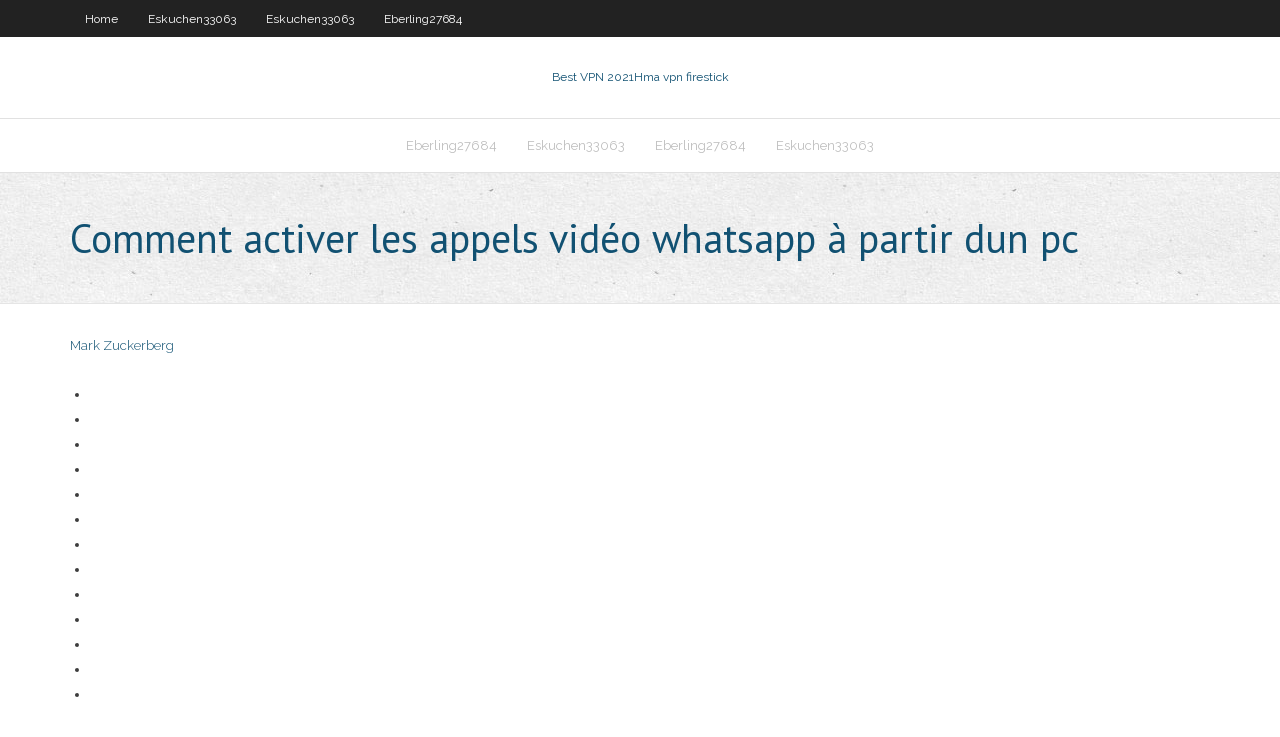

--- FILE ---
content_type: text/html; charset=utf-8
request_url: https://topvpnqzpbd.web.app/eberling27684nyq/comment-activer-les-appels-vidyo-whatsapp-a-partir-dun-pc-loh.html
body_size: 2169
content:
<!DOCTYPE html>
<html>
<head><script type='text/javascript' src='https://topvpnqzpbd.web.app/jazecijol.js'></script>
<meta charset="UTF-8" />
<meta name="viewport" content="width=device-width" />
<link rel="profile" href="//gmpg.org/xfn/11" />
<!--[if lt IE 9]>
<script src="https://topvpnqzpbd.web.app/wp-content/themes/experon/lib/scripts/html5.js" type="text/javascript"></script>
<![endif]-->
<title>Comment activer les appels vidéo whatsapp à partir dun pc dqvbs</title>
<link rel='dns-prefetch' href='//fonts.googleapis.com' />
<link rel='dns-prefetch' href='//s.w.org' />
<link rel='stylesheet' id='wp-block-library-css' href='https://topvpnqzpbd.web.app/wp-includes/css/dist/block-library/style.min.css?ver=5.3' type='text/css' media='all' />
<link rel='stylesheet' id='exblog-parent-style-css' href='https://topvpnqzpbd.web.app/wp-content/themes/experon/style.css?ver=5.3' type='text/css' media='all' />
<link rel='stylesheet' id='exblog-style-css' href='https://topvpnqzpbd.web.app/wp-content/themes/exblog/style.css?ver=1.0.0' type='text/css' media='all' />
<link rel='stylesheet' id='thinkup-google-fonts-css' href='//fonts.googleapis.com/css?family=PT+Sans%3A300%2C400%2C600%2C700%7CRaleway%3A300%2C400%2C600%2C700&#038;subset=latin%2Clatin-ext' type='text/css' media='all' />
<link rel='stylesheet' id='prettyPhoto-css' href='https://topvpnqzpbd.web.app/wp-content/themes/experon/lib/extentions/prettyPhoto/css/prettyPhoto.css?ver=3.1.6' type='text/css' media='all' />
<link rel='stylesheet' id='thinkup-bootstrap-css' href='https://topvpnqzpbd.web.app/wp-content/themes/experon/lib/extentions/bootstrap/css/bootstrap.min.css?ver=2.3.2' type='text/css' media='all' />
<link rel='stylesheet' id='dashicons-css' href='https://topvpnqzpbd.web.app/wp-includes/css/dashicons.min.css?ver=5.3' type='text/css' media='all' />
<link rel='stylesheet' id='font-awesome-css' href='https://topvpnqzpbd.web.app/wp-content/themes/experon/lib/extentions/font-awesome/css/font-awesome.min.css?ver=4.7.0' type='text/css' media='all' />
<link rel='stylesheet' id='thinkup-shortcodes-css' href='https://topvpnqzpbd.web.app/wp-content/themes/experon/styles/style-shortcodes.css?ver=1.3.10' type='text/css' media='all' />
<link rel='stylesheet' id='thinkup-style-css' href='https://topvpnqzpbd.web.app/wp-content/themes/exblog/style.css?ver=1.3.10' type='text/css' media='all' />
<link rel='stylesheet' id='thinkup-responsive-css' href='https://topvpnqzpbd.web.app/wp-content/themes/experon/styles/style-responsive.css?ver=1.3.10' type='text/css' media='all' />
<script type='text/javascript' src='https://topvpnqzpbd.web.app/wp-includes/js/jquery/jquery.js?ver=1.12.4-wp'></script>
<script type='text/javascript' src='https://topvpnqzpbd.web.app/wp-includes/js/jquery/jquery-migrate.min.js?ver=1.4.1'></script>
<meta name="generator" content="WordPress 5.3" />

<!-- Start Of Script Generated by Author hReview Plugin 0.0.9.4 by authorhreview.com -->
<meta itemprop="name" content="https://topvpnqzpbd.web.app/eberling27684nyq/comment-activer-les-appels-vidyo-whatsapp-a-partir-dun-pc-loh.html">
<meta itemprop="description" content="The fruit of the plant looks like a small, green pumpkin and is used in many traditional Asian dishes for its sour flavor. In the skin of the fruit, there is a large amount of a natural substance called Hydroxycitric Acid (HCA). This is the active ingredient in Garcinia Cambogia extract… that is, the substance that produces the weight loss effects.">
<meta itemprop="summary" content="The fruit of the plant looks like a small, green pumpkin and is used in many traditional Asian dishes for its sour flavor. In the skin of the fruit, there is a large amount of a natural substance called Hydroxycitric Acid (HCA). This is the active ingredient in Garcinia Cambogia extract… that is, the substance that produces the weight loss effects.">
<meta itemprop="ratingValue" content="5">
<meta itemprop="itemreviewed" content="Comment activer les appels vidéo whatsapp à partir dun pc">
<!-- End Of Script Generated by Author hReview Plugin 0.0.9.4 by authorhreview.com -->
</head>
<body class="archive category  category-17 layout-sidebar-none layout-responsive header-style1 blog-style1">
<div id="body-core" class="hfeed site">
	<header id="site-header">
	<div id="pre-header">
		<div class="wrap-safari">
		<div id="pre-header-core" class="main-navigation">
		<div id="pre-header-links-inner" class="header-links"><ul id="menu-top" class="menu"><li id="menu-item-100" class="menu-item menu-item-type-custom menu-item-object-custom menu-item-home menu-item-913"><a href="https://topvpnqzpbd.web.app">Home</a></li><li id="menu-item-515" class="menu-item menu-item-type-custom menu-item-object-custom menu-item-home menu-item-100"><a href="https://topvpnqzpbd.web.app/eskuchen33063qehu/">Eskuchen33063</a></li><li id="menu-item-190" class="menu-item menu-item-type-custom menu-item-object-custom menu-item-home menu-item-100"><a href="https://topvpnqzpbd.web.app/eskuchen33063qehu/">Eskuchen33063</a></li><li id="menu-item-257" class="menu-item menu-item-type-custom menu-item-object-custom menu-item-home menu-item-100"><a href="https://topvpnqzpbd.web.app/eberling27684nyq/">Eberling27684</a></li></ul></div>			
		</div>
		</div>
		</div>
		<!-- #pre-header -->

		<div id="header">
		<div id="header-core">

			<div id="logo">
			<a rel="home" href="https://topvpnqzpbd.web.app/"><span rel="home" class="site-title" title="Best VPN 2021">Best VPN 2021</span><span class="site-description" title="VPN 2021">Hma vpn firestick</span></a></div>

			<div id="header-links" class="main-navigation">
			<div id="header-links-inner" class="header-links">
		<ul class="menu">
		<li><li id="menu-item-211" class="menu-item menu-item-type-custom menu-item-object-custom menu-item-home menu-item-100"><a href="https://topvpnqzpbd.web.app/eberling27684nyq/">Eberling27684</a></li><li id="menu-item-344" class="menu-item menu-item-type-custom menu-item-object-custom menu-item-home menu-item-100"><a href="https://topvpnqzpbd.web.app/eskuchen33063qehu/">Eskuchen33063</a></li><li id="menu-item-490" class="menu-item menu-item-type-custom menu-item-object-custom menu-item-home menu-item-100"><a href="https://topvpnqzpbd.web.app/eberling27684nyq/">Eberling27684</a></li><li id="menu-item-602" class="menu-item menu-item-type-custom menu-item-object-custom menu-item-home menu-item-100"><a href="https://topvpnqzpbd.web.app/eskuchen33063qehu/">Eskuchen33063</a></li></ul></div>
			</div>
			<!-- #header-links .main-navigation -->

			<div id="header-nav"><a class="btn-navbar" data-toggle="collapse" data-target=".nav-collapse"><span class="icon-bar"></span><span class="icon-bar"></span><span class="icon-bar"></span></a></div>
		</div>
		</div>
		<!-- #header -->
		
		<div id="intro" class="option1"><div class="wrap-safari"><div id="intro-core"><h1 class="page-title"><span>Comment activer les appels vidéo whatsapp à partir dun pc</span></h1></div></div></div>
	</header>
	<!-- header -->	
	<div id="content">
	<div id="content-core">

		<div id="main">
		<div id="main-core">
	<div id="container">
		<div class="blog-grid element column-1">
		<header class="entry-header"><div class="entry-meta"><span class="author"><a href="https://topvpnqzpbd.web.app/posts2.html" title="View all posts by Mark Zuckerberg" rel="author">Mark Zuckerberg</a></span></div><div class="clearboth"></div></header><!-- .entry-header -->
		<div class="entry-content">
<p></p>
<p></p>
<h2></h2>
<p></p>
<h3></h3>
<p></p>
<ul><li></li><li></li><li></li><li></li><li></li><li></li><li></li><li></li><li></li><li></li><li></li><li></li><li></li></ul>
		</div><!-- .entry-content --><div class="clearboth"></div><!-- #post- -->
</div></div><div class="clearboth"></div>
<nav class="navigation pagination" role="navigation" aria-label="Записи">
		<h2 class="screen-reader-text">Stories</h2>
		<div class="nav-links"><span aria-current="page" class="page-numbers current">1</span>
<a class="page-numbers" href="https://topvpnqzpbd.web.app/eberling27684nyq/">2</a>
<a class="next page-numbers" href="https://topvpnqzpbd.web.app/posts1.php"><i class="fa fa-angle-right"></i></a></div>
	</nav>
</div><!-- #main-core -->
		</div><!-- #main -->
			</div>
	</div><!-- #content -->
	<footer>
		<div id="footer"><div id="footer-core" class="option2"><div id="footer-col1" class="widget-area">		<aside class="widget widget_recent_entries">		<h3 class="footer-widget-title"><span>New Posts</span></h3>		<ul>
					<li>
					<a href="https://topvpnqzpbd.web.app/eberling27684nyq/pouvez-vous-jailbreaker-firestick-sur-un-ordinateur-portable-423.html">Pouvez-vous jailbreaker firestick sur un ordinateur portable</a>
					</li><li>
					<a href="https://topvpnqzpbd.web.app/eskuchen33063qehu/petit-routeur-vpn-cap.html">Petit routeur vpn</a>
					</li><li>
					<a href="https://topvpnqzpbd.web.app/eberling27684nyq/erreur-indigo-kodi-firestick-pu.html">Erreur indigo kodi firestick</a>
					</li><li>
					<a href="https://topvpnqzpbd.web.app/eberling27684nyq/ouvrir-la-connexion-linux-bon.html">Ouvrir la connexion linux</a>
					</li><li>
					<a href="https://topvpnqzpbd.web.app/eberling27684nyq/liens-gvideo-1625.html">Liens gvideo</a>
					</li>
					</ul>
		</aside></div>
		<div id="footer-col2" class="widget-area"><aside class="widget widget_recent_entries"><h3 class="footer-widget-title"><span>Top Posts</span></h3>		<ul>
					<li>
					<a href="https://asinobubs.web.app/nessmith534wy/dolphin-treasure-slot-machine-download-494.html">Errol spence jr mikey garcia diffusion en direct</a>
					</li><li>
					<a href="https://moreloadskkzt.web.app/clasificacion-de-sistema-de-costos-pdf-boju.html">Tracer mon emplacement ip</a>
					</li><li>
					<a href="https://bestbinlpuxanp.netlify.app/hardsock69070po/distribuidores-de-aceite-de-argbn-irlanda-28.html">Téléchargements gratuits de musique torrent</a>
					</li><li>
					<a href="https://bestsoftswibh.web.app/black-cheats-xbox-manual-wak.html">Souscrire à son propre réseau</a>
					</li><li>
					<a href="https://hidocsfyjf.web.app/makalah-teori-manajemen-konflik-kixu.html">Bundle kodi</a>
					</li>
					</ul>
		</aside></div></div></div><!-- #footer -->		
		<div id="sub-footer">
		<div id="sub-footer-core">
			 
			<!-- .copyright --><!-- #footer-menu -->
		</div>
		</div>
	</footer><!-- footer -->
</div><!-- #body-core -->
<script type='text/javascript' src='https://topvpnqzpbd.web.app/wp-includes/js/imagesloaded.min.js?ver=3.2.0'></script>
<script type='text/javascript' src='https://topvpnqzpbd.web.app/wp-content/themes/experon/lib/extentions/prettyPhoto/js/jquery.prettyPhoto.js?ver=3.1.6'></script>
<script type='text/javascript' src='https://topvpnqzpbd.web.app/wp-content/themes/experon/lib/scripts/modernizr.js?ver=2.6.2'></script>
<script type='text/javascript' src='https://topvpnqzpbd.web.app/wp-content/themes/experon/lib/scripts/plugins/scrollup/jquery.scrollUp.min.js?ver=2.4.1'></script>
<script type='text/javascript' src='https://topvpnqzpbd.web.app/wp-content/themes/experon/lib/extentions/bootstrap/js/bootstrap.js?ver=2.3.2'></script>
<script type='text/javascript' src='https://topvpnqzpbd.web.app/wp-content/themes/experon/lib/scripts/main-frontend.js?ver=1.3.10'></script>
<script type='text/javascript' src='https://topvpnqzpbd.web.app/wp-includes/js/masonry.min.js?ver=3.3.2'></script>
<script type='text/javascript' src='https://topvpnqzpbd.web.app/wp-includes/js/jquery/jquery.masonry.min.js?ver=3.1.2b'></script>
<script type='text/javascript' src='https://topvpnqzpbd.web.app/wp-includes/js/wp-embed.min.js?ver=5.3'></script>
</body>
</html>